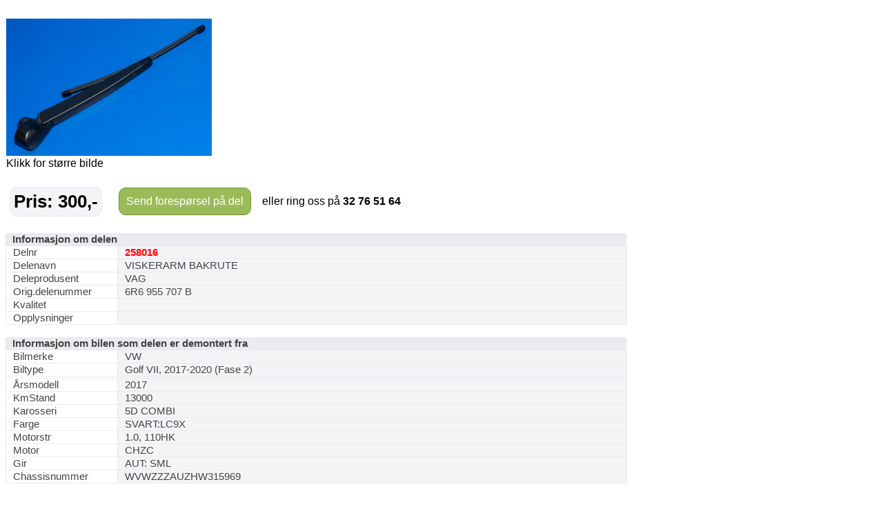

--- FILE ---
content_type: text/html; charset=utf-8
request_url: https://saggrendaext.azurewebsites.net/ext_inlinemodul.aspx?id=1104&dnr=258016&f=369
body_size: 2759
content:


<!DOCTYPE html PUBLIC "-//W3C//DTD XHTML 1.0 Transitional//EN" "http://www.w3.org/TR/xhtml1/DTD/xhtml1-transitional.dtd">

<html xmlns="http://www.w3.org/1999/xhtml" xml:lang="no">
<head id="head"><meta http-equiv="Content-type" content="text/html;charset=UTF-8" /><meta name="viewport" content="width=960" /><meta name="format-detection" content="telephone=no" /><title>
	Bruktdeler.com - vis informasjon om delen: VISKERARM BAKRUTE, delnummer: 258016
</title>
<link href="App_Themes/Theme/StyleSheet.css" type="text/css" rel="stylesheet" /></head>
<body id="body" onload="if (typeof startupscript == &#39;function&#39;) { startupscript() }">
    
        <style type="text/css">
#wrapper { width: 1000px; margin-left: auto; margin-right: auto }
#wrappertable { width: 1000px; border-collapse: collapse; border-spacing: 0 }
#wrappertable td#leftcol { background-color: #e4e0dd; vertical-align: top; padding-left: 0px; padding-right:0px; padding-top: 0px; width: 944px }
#wrappertable td#banners { background-color: #e4e0dd; vertical-align: top; padding-left: 2px; padding-right:2px; padding-top: 3px; width: 200px }

#menu1 { padding-left: 5px; padding-right: 5px; padding-top: 10px; width: 935px }
#content { border: 5px solid #e4e0dd; background-color: #ffffff }
#innercontent { border: 1px solid #c0c0c0; padding: 10px; }

.tittel { display:inline; font-weight: bold; font-size:14pt; }
.etikett { color:#666666; display:inline; }
.counter { font-size:8pt; color:#666666; display:inline;}
.counter a { font-size:8pt; color:#666666; display:inline;}

</style><style type="text/css">#PlaceholderDIV { background-color:#fff }#nav { padding-top:5px; padding-bottom: 5px; padding-left: 10px; font-size: 10pt; color: #666666 }#nav a { color: rgb(124, 164, 192); text-decoration: none }#nav a:hover { text-decoration: underline }#headerrow { background-color: #ffffff; width: 946px; }.topptekst { padding-top:0px; padding-bottom: 10px; font-size: 12pt }</style><br/><style type="text/css">
table.delinfo_delbilder
{
  border-spacing: 0px;
  border-collapse: collapse;
}
</style>
<table class="bilinfo_delbilder" cellspacing="0" width="900">
  <tr>
    <td width="450">
      <a target="_ny" href="http://saggrenda.blob.core.windows.net/images/l258016a.jpg">
        <img border="0" alt="" src="http://saggrenda.blob.core.windows.net/images/l258016a.jpg" width="298" />
      </a>
    </td>
  </tr>
  <tr>
    <td>Klikk for større bilde</td>
  </tr>
</table>
<br />

<style type="text/css">
div.rc
{
  -webkit-border-radius: 10px;
  -moz-border-radius: 10px;
  border-radius: 10px;
  background-color:#9bbb59;
  border: 1px solid #74913b;
}

div.pris
{
  -webkit-border-radius: 10px;
  -moz-border-radius: 10px;
  border-radius: 10px;
  background-color:#f4f3f6;
  border: 1px solid #ebeaef;
  padding:5px;
  margin-right: 20px;
  font-size: 26px;
  font-weight: 700;
  color: #000;
}

table.foresporsellinkheader
{
}

table.foresporsellinkheader a:hover
{
  padding:10px;
  display: block;
  text-decoration: underline;
  cursor: pointer;
}

table.foresporsellinkheader a
{
  padding:10px;
  display: block;
  color: #ffffff;
  text-decoration: none;
}

table.foresporsellinkheader table.td
{
  padding: 0;
  font-family:arial;
  font-size:11pt;
  font-weight: 700;
  text-align: center;
}


</style>
<table class="foresporsellinkheader" width="900">
  <tr>
    <td>
      <table>
        <tr>
          <td>
            <div class="pris">Pris: 300,-</div>
          </td>
          <td>
            <div class="rc">
              <a href="ext_inlinemodul.aspx?id=1106&amp;dnr=258016&amp;f=369&amp;bk=@BK&amp;dk=@DK">
              Send forespørsel på del
            </a>
            </div>
          </td>
          <td>
            <div class="ring">   eller ring oss på <font style="font-size:16px"><b>32 76 51 64</b></font></div>
          </td>
        </tr>
      </table>
    </td>
  </tr>
</table>
<br />

<style type="text/css">
table.delinfo
{
  font-family:arial;
  font-size:11pt;
  color:#444444;
  border-spacing: 0px;
  border-collapse: collapse;
}

table.delinfo th
{
  padding-left: 10px;
  text-align: left;
  background-color:#ebeaef;
  font-weight:bold
}

table.delinfo td 
{
  padding-left:10px;
  border:1px solid #ebeaef;
}

table.delinfo td.p_etikett
{
  width:150px;
}

table.delinfo td.p_data
{
  background-color: #f4f3f6;
}
</style>
<table class="delinfo" width="900">
  <tr>
    <th colspan="2">Informasjon om delen</th>
  </tr>
  <tr>
    <td class="p_etikett">Delnr</td>
    <td class="p_data">
      <font style="color:#ff0000;font-weight:bold">258016</font>
    </td>
  </tr>
  <tr>
    <td>Delenavn</td>
    <td class="p_data">VISKERARM BAKRUTE</td>
  </tr>
  <tr>
    <td>Deleprodusent</td>
    <td class="p_data">VAG</td>
  </tr>
  <tr>
    <td>Orig.delenummer</td>
    <td class="p_data">6R6 955 707 B</td>
  </tr>
  <tr>
    <td>Kvalitet</td>
    <td class="p_data" />
  </tr>
  <tr>
    <td>Opplysninger</td>
    <td class="p_data"></td>
  </tr>
</table>
<br />
<table class="delinfo" width="900">
  <tr>
    <th colspan="2">Informasjon om bilen som delen er demontert fra</th>
  </tr>
  <tr>
    <td class="p_etikett">Bilmerke</td>
    <td class="p_data">VW</td>
  </tr>
  <tr>
    <td>Biltype</td>
    <td class="p_data">Golf VII, 2017-2020 (Fase 2)</td>
  </tr>
  <tr>
    <td />
    <td class="p_data"></td>
  </tr>
  <tr>
    <td>Årsmodell</td>
    <td class="p_data">2017</td>
  </tr>
  <tr>
    <td>KmStand</td>
    <td class="p_data">13000</td>
  </tr>
  <tr>
    <td>Karosseri</td>
    <td class="p_data">5D COMBI</td>
  </tr>
  <tr>
    <td>Farge</td>
    <td class="p_data">SVART:LC9X</td>
  </tr>
  <tr>
    <td>Motorstr</td>
    <td class="p_data">1.0, 110HK</td>
  </tr>
  <tr>
    <td>Motor</td>
    <td class="p_data">CHZC</td>
  </tr>
  <tr>
    <td>Gir</td>
    <td class="p_data">AUT: SML</td>
  </tr>
  <tr>
    <td>Chassisnummer</td>
    <td class="p_data">WVWZZZAUZHW315969</td>
  </tr>
</table>
<br />

<style type="text/css">
div.rc
{
  -webkit-border-radius: 10px;
  -moz-border-radius: 10px;
  border-radius: 10px;
  background-color:#9bbb59;
  border: 1px solid #74913b;
}

table.foresporsellinkheader
{
}

table.foresporsellinkheader a:hover
{
  padding:10px;
  display: block;
  text-decoration: underline;
  cursor: pointer;
}

table.foresporsellinkheader a
{
  padding:10px;
  display: block;
  color: #ffffff;
  text-decoration: none;
}

table.foresporsellinkheader table.td
{
  padding: 0;
  font-family:arial;
  font-size:11pt;
  font-weight: 700;
  text-align: center;
}


</style>
<table class="foresporsellinkheader" width="900">
  <tr>
    <td>
      <table>
        <tr>
          <td>
            <div class="rc">
              <a href="ext_inlinemodul.aspx?id=1106&amp;dnr=258016&amp;f=369&amp;bk=@BK&amp;dk=@DK">
              Send forespørsel på del
            </a>
            </div>
          </td>
          <td>
            <div class="ring">   eller ring oss på <font style="font-size:16px"><b>32 76 51 64</b></font></div>
          </td>
        </tr>
      </table>
    </td>
  </tr>
</table>
<br />




<style type="text/css">
table.delinfo_delbilder
{
  border-spacing: 0px;
  border-collapse: collapse;
}
</style><br/>Bilder av bilen delen er tatt fra.
<table class="bilinfo_delbilder" cellspacing="0" width="900">
  <tr>
    <td width="180">
      <a target="_ny" href="http://saggrenda.blob.core.windows.net/images/19648a.jpg">
        <img border="0" alt="" src="http://saggrenda.blob.core.windows.net/images/19648a.jpg" width="178" height="102.09375" />
      </a>
    </td>
    <td width="180">
      <a target="_ny" href="http://saggrenda.blob.core.windows.net/images/19648c.jpg">
        <img border="0" alt="" src="http://saggrenda.blob.core.windows.net/images/19648c.jpg" width="178" height="88.3125" />
      </a>
    </td>
    <td width="180">
      <a target="_ny" href="http://saggrenda.blob.core.windows.net/images/19648d.jpg">
        <img border="0" alt="" src="http://saggrenda.blob.core.windows.net/images/19648d.jpg" width="178" height="108.84375" />
      </a>
    </td>
    <td width="180">
      <a target="_ny" href="http://saggrenda.blob.core.windows.net/images/19648e.jpg">
        <img border="0" alt="" src="http://saggrenda.blob.core.windows.net/images/19648e.jpg" width="178" height="86.34375" />
      </a>
    </td>
    <td width="180">
      <a target="_ny" href="http://saggrenda.blob.core.windows.net/images/19648f.jpg">
        <img border="0" alt="" src="http://saggrenda.blob.core.windows.net/images/19648f.jpg" width="178" height="92.25" />
      </a>
    </td>
  </tr>
</table>
<br />

<style type="text/css">
table.billinkheader
{
  border: 1px solid #c0c0c0;
  background-color: #efefef;
}

table.billinkheader a
{
  color: #666666;
  font-weight: bold;
  padding: 5px;
  display: block;
  text-decoration: none
}

a:hover
{
  text-decoration: underline;
}
</style>
<table class="billinkheader" width="470">
  <tr>
    <td>
      <a href="ext_inlinemodul.aspx?id=1105&amp;bnr=19648&amp;f=369&amp;bk=@BK&amp;dk=@DK&amp;tablewidth=900#deler">
            Klikk for alle deler lagerført fra denne bilen...
          </a>
    </td>
  </tr>
</table>
<br />


    




</body>
</html>
